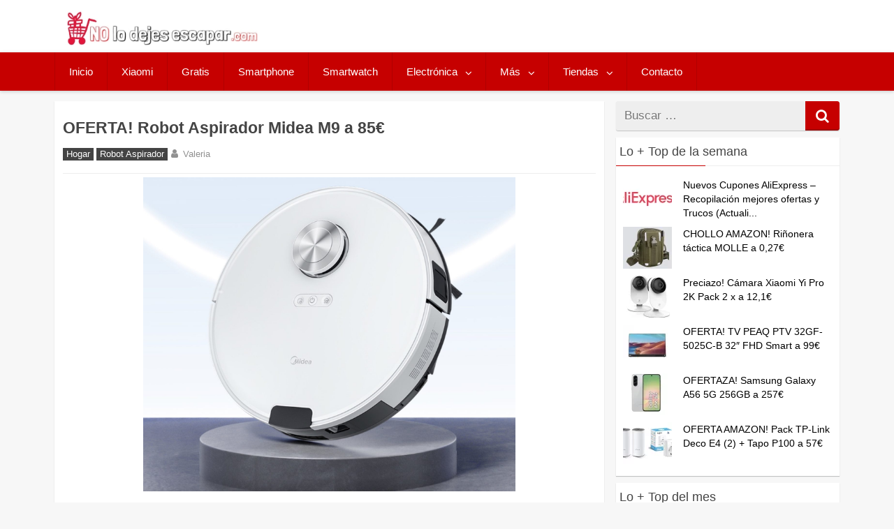

--- FILE ---
content_type: text/html; charset=UTF-8
request_url: https://nolodejesescapar.com/robot-aspirador-midea-m9/
body_size: 15133
content:
<!DOCTYPE html>
<html xmlns="http://www.w3.org/1999/xhtml" lang="es">
	<head>

		<meta charset="UTF-8">
		<meta name="viewport" content="width=device-width, initial-scale=1.0, maximum-scale=5.0" />
		<link rel="profile" href="http://gmpg.org/xfn/11">
		<link rel="pingback" href="https://nolodejesescapar.com/xmlrpc.php">
		
				
					<link rel="icon" type="image/png" href="//nolodejesescapar.com/wp-content/uploads/2016/08/favicon.png" /> 
					<meta name='robots' content='noindex, follow' />

	<!-- This site is optimized with the Yoast SEO Premium plugin v26.7 (Yoast SEO v26.7) - https://yoast.com/wordpress/plugins/seo/ -->
	<title>OFERTA! Robot Aspirador Midea M9 a 85€</title>
	<meta property="og:locale" content="es_ES" />
	<meta property="og:type" content="article" />
	<meta property="og:title" content="OFERTA! Robot Aspirador Midea M9 a 85€" />
	<meta property="og:description" content="Robot Aspirador Midea M9 con potente succión de 4000Pa, elevación automática de la mopa, evasión de obstáculos 3D, con detector automático de alfombras y batería de 5200mAh. " />
	<meta property="og:url" content="https://nolodejesescapar.com/robot-aspirador-midea-m9/" />
	<meta property="og:site_name" content="No lo dejes escapar" />
	<meta property="article:publisher" content="https://www.facebook.com/nolodejesescapar" />
	<meta property="article:author" content="https://www.facebook.com/nolodejesescapar/" />
	<meta property="article:published_time" content="2024-06-16T22:31:03+00:00" />
	<meta property="og:image" content="https://nolodejesescapar.com/wp-content/uploads/2023/03/Midea-M9.jpg" />
	<meta property="og:image:width" content="1720" />
	<meta property="og:image:height" content="1450" />
	<meta property="og:image:type" content="image/jpeg" />
	<meta name="author" content="Valeria" />
	<meta name="twitter:card" content="summary_large_image" />
	<meta name="twitter:creator" content="@nolodejesescapa" />
	<meta name="twitter:site" content="@nolodejesescapa" />
	<meta name="twitter:label1" content="Escrito por" />
	<meta name="twitter:data1" content="Valeria" />
	<meta name="twitter:label2" content="Tiempo de lectura" />
	<meta name="twitter:data2" content="1 minuto" />
	<script type="application/ld+json" class="yoast-schema-graph">{"@context":"https://schema.org","@graph":[{"@type":"Article","@id":"https://nolodejesescapar.com/robot-aspirador-midea-m9/#article","isPartOf":{"@id":"https://nolodejesescapar.com/robot-aspirador-midea-m9/"},"author":{"name":"Valeria","@id":"https://nolodejesescapar.com/#/schema/person/55f47aed7cc91b1304ee8e706545c432"},"headline":"OFERTA! Robot Aspirador Midea M9 a 85€","datePublished":"2024-06-16T22:31:03+00:00","mainEntityOfPage":{"@id":"https://nolodejesescapar.com/robot-aspirador-midea-m9/"},"wordCount":57,"commentCount":0,"publisher":{"@id":"https://nolodejesescapar.com/#organization"},"image":{"@id":"https://nolodejesescapar.com/robot-aspirador-midea-m9/#primaryimage"},"thumbnailUrl":"https://nolodejesescapar.com/wp-content/uploads/2023/03/Midea-M9.jpg","articleSection":["Hogar","Robot Aspirador"],"inLanguage":"es","potentialAction":[{"@type":"CommentAction","name":"Comment","target":["https://nolodejesescapar.com/robot-aspirador-midea-m9/#respond"]}]},{"@type":"WebPage","@id":"https://nolodejesescapar.com/robot-aspirador-midea-m9/","url":"https://nolodejesescapar.com/robot-aspirador-midea-m9/","name":"OFERTA! Robot Aspirador Midea M9 a 85€","isPartOf":{"@id":"https://nolodejesescapar.com/#website"},"primaryImageOfPage":{"@id":"https://nolodejesescapar.com/robot-aspirador-midea-m9/#primaryimage"},"image":{"@id":"https://nolodejesescapar.com/robot-aspirador-midea-m9/#primaryimage"},"thumbnailUrl":"https://nolodejesescapar.com/wp-content/uploads/2023/03/Midea-M9.jpg","datePublished":"2024-06-16T22:31:03+00:00","breadcrumb":{"@id":"https://nolodejesescapar.com/robot-aspirador-midea-m9/#breadcrumb"},"inLanguage":"es","potentialAction":[{"@type":"ReadAction","target":["https://nolodejesescapar.com/robot-aspirador-midea-m9/"]}]},{"@type":"ImageObject","inLanguage":"es","@id":"https://nolodejesescapar.com/robot-aspirador-midea-m9/#primaryimage","url":"https://nolodejesescapar.com/wp-content/uploads/2023/03/Midea-M9.jpg","contentUrl":"https://nolodejesescapar.com/wp-content/uploads/2023/03/Midea-M9.jpg","width":1720,"height":1450,"caption":"Midea M9"},{"@type":"BreadcrumbList","@id":"https://nolodejesescapar.com/robot-aspirador-midea-m9/#breadcrumb","itemListElement":[{"@type":"ListItem","position":1,"name":"Inicio","item":"https://nolodejesescapar.com/"},{"@type":"ListItem","position":2,"name":"Hogar","item":"https://nolodejesescapar.com/hogar/"},{"@type":"ListItem","position":3,"name":"OFERTA! Robot Aspirador Midea M9 a 85€"}]},{"@type":"WebSite","@id":"https://nolodejesescapar.com/#website","url":"https://nolodejesescapar.com/","name":"No lo dejes escapar","description":"Blog de chollos, ofertas, cupones y descuentos en Moviles, Drones, Electronica, Xiaomi etc... Actualizado a diario.","publisher":{"@id":"https://nolodejesescapar.com/#organization"},"alternateName":"nolodejesescapar.com","potentialAction":[{"@type":"SearchAction","target":{"@type":"EntryPoint","urlTemplate":"https://nolodejesescapar.com/?s={search_term_string}"},"query-input":{"@type":"PropertyValueSpecification","valueRequired":true,"valueName":"search_term_string"}}],"inLanguage":"es"},{"@type":"Organization","@id":"https://nolodejesescapar.com/#organization","name":"No lo dejes escapar","alternateName":"nolodejesescapar.com","url":"https://nolodejesescapar.com/","logo":{"@type":"ImageObject","inLanguage":"es","@id":"https://nolodejesescapar.com/#/schema/logo/image/","url":"https://nolodejesescapar.com/wp-content/uploads/2017/10/nolodejesescapar-amp.jpg","contentUrl":"https://nolodejesescapar.com/wp-content/uploads/2017/10/nolodejesescapar-amp.jpg","width":190,"height":34,"caption":"No lo dejes escapar"},"image":{"@id":"https://nolodejesescapar.com/#/schema/logo/image/"},"sameAs":["https://www.facebook.com/nolodejesescapar","https://x.com/nolodejesescapa","https://www.instagram.com/nolodejesescapar/","https://es.pinterest.com/nolodejesescapa/"]},{"@type":"Person","@id":"https://nolodejesescapar.com/#/schema/person/55f47aed7cc91b1304ee8e706545c432","name":"Valeria","image":{"@type":"ImageObject","inLanguage":"es","@id":"https://nolodejesescapar.com/#/schema/person/image/","url":"https://secure.gravatar.com/avatar/109298b26551267f8604289edde1166c4887b27e0248f3267e4cefcdbc089d2a?s=96&d=monsterid&r=g","contentUrl":"https://secure.gravatar.com/avatar/109298b26551267f8604289edde1166c4887b27e0248f3267e4cefcdbc089d2a?s=96&d=monsterid&r=g","caption":"Valeria"},"description":"Me encanta la moda y tecnologia en general, me gusta navegar por la red en busca de las mejores ofertas y me considero una compradora compulsiva de chollos de amazon.","sameAs":["https://www.facebook.com/nolodejesescapar/","https://x.com/nolodejesescapa"]}]}</script>
	<!-- / Yoast SEO Premium plugin. -->


<link rel='dns-prefetch' href='//www.googletagmanager.com' />
<link rel="alternate" type="application/rss+xml" title="No lo dejes escapar &raquo; Feed" href="https://nolodejesescapar.com/feed/" />
<link rel="alternate" type="application/rss+xml" title="No lo dejes escapar &raquo; Feed de los comentarios" href="https://nolodejesescapar.com/comments/feed/" />
<script type="text/javascript" id="wpp-js" src="https://nolodejesescapar.com/wp-content/plugins/wordpress-popular-posts/assets/js/wpp.min.js?ver=7.3.6" data-sampling="1" data-sampling-rate="10" data-api-url="https://nolodejesescapar.com/wp-json/wordpress-popular-posts" data-post-id="148988" data-token="537652583b" data-lang="0" data-debug="0"></script>
<link rel="alternate" type="application/rss+xml" title="No lo dejes escapar &raquo; Comentario OFERTA! Robot Aspirador Midea M9 a 85€ del feed" href="https://nolodejesescapar.com/robot-aspirador-midea-m9/feed/" />
<link rel="alternate" title="oEmbed (JSON)" type="application/json+oembed" href="https://nolodejesescapar.com/wp-json/oembed/1.0/embed?url=https%3A%2F%2Fnolodejesescapar.com%2Frobot-aspirador-midea-m9%2F" />
<link rel="alternate" title="oEmbed (XML)" type="text/xml+oembed" href="https://nolodejesescapar.com/wp-json/oembed/1.0/embed?url=https%3A%2F%2Fnolodejesescapar.com%2Frobot-aspirador-midea-m9%2F&#038;format=xml" />
<style id='wp-img-auto-sizes-contain-inline-css' type='text/css'>
img:is([sizes=auto i],[sizes^="auto," i]){contain-intrinsic-size:3000px 1500px}
/*# sourceURL=wp-img-auto-sizes-contain-inline-css */
</style>
<!-- <link rel='stylesheet' id='ajax-load-more-css' href='https://nolodejesescapar.com/wp-content/plugins/ajax-load-more/build/frontend/ajax-load-more.min.css' type='text/css' media='all' /> -->
<!-- <link rel='stylesheet' id='mihdan-no-external-links-seo-hide-css' href='https://nolodejesescapar.com/wp-content/plugins/mihdan-no-external-links/public/css/seo-hide.css' type='text/css' media='all' /> -->
<!-- <link rel='stylesheet' id='wordpress-popular-posts-css-css' href='https://nolodejesescapar.com/wp-content/plugins/wordpress-popular-posts/assets/css/wpp.css' type='text/css' media='all' /> -->
<!-- <link rel='stylesheet' id='redwaves-lite-stylesheet-css' href='https://nolodejesescapar.com/wp-content/themes/redwaves-lite/style.css' type='text/css' media='all' /> -->
<!-- <link rel='stylesheet' id='font-awesome-css' href='https://nolodejesescapar.com/wp-content/themes/redwaves-lite/css/font-awesome.min.css' type='text/css' media='all' /> -->
<!-- <link rel='stylesheet' id='redwaves-lite-slidebars-css' href='https://nolodejesescapar.com/wp-content/themes/redwaves-lite/css/slidebars.min.css' type='text/css' media='all' /> -->
<link rel="stylesheet" type="text/css" href="//nolodejesescapar.com/wp-content/cache/wpfc-minified/8axb86cx/c6z3x.css" media="all"/>
<script type="text/javascript" src="https://nolodejesescapar.com/wp-includes/js/jquery/jquery.min.js" id="jquery-core-js"></script>
<script type="text/javascript" src="https://nolodejesescapar.com/wp-includes/js/jquery/jquery-migrate.min.js" id="jquery-migrate-js"></script>
<script type="text/javascript" id="affegg-price-alert-js-extra">
/* <![CDATA[ */
var affeggPriceAlert = {"ajaxurl":"https://nolodejesescapar.com/wp-admin/admin-ajax.php","nonce":"5c15fec383"};
//# sourceURL=affegg-price-alert-js-extra
/* ]]> */
</script>
<script type="text/javascript" src="https://nolodejesescapar.com/wp-content/plugins/affiliate-egg/res/js/price_alert.js" id="affegg-price-alert-js"></script>
<script type="text/javascript" id="cegg-price-alert-js-extra">
/* <![CDATA[ */
var ceggPriceAlert = {"ajaxurl":"https://nolodejesescapar.com/wp-admin/admin-ajax.php","nonce":"c348d5645b"};
//# sourceURL=cegg-price-alert-js-extra
/* ]]> */
</script>
<script type="text/javascript" src="https://nolodejesescapar.com/wp-content/plugins/content-egg/res/js/price_alert.js" id="cegg-price-alert-js"></script>
<script type="text/javascript" src="https://nolodejesescapar.com/wp-content/themes/redwaves-lite/js/slidebars.min.js" id="redwaves-lite-slidebars-js"></script>

<!-- Fragmento de código de la etiqueta de Google (gtag.js) añadida por Site Kit -->
<!-- Fragmento de código de Google Analytics añadido por Site Kit -->
<script type="text/javascript" src="https://www.googletagmanager.com/gtag/js?id=GT-MB8XDRC" id="google_gtagjs-js" async></script>
<script type="text/javascript" id="google_gtagjs-js-after">
/* <![CDATA[ */
window.dataLayer = window.dataLayer || [];function gtag(){dataLayer.push(arguments);}
gtag("set","linker",{"domains":["nolodejesescapar.com"]});
gtag("js", new Date());
gtag("set", "developer_id.dZTNiMT", true);
gtag("config", "GT-MB8XDRC");
//# sourceURL=google_gtagjs-js-after
/* ]]> */
</script>
<link rel="https://api.w.org/" href="https://nolodejesescapar.com/wp-json/" /><link rel="alternate" title="JSON" type="application/json" href="https://nolodejesescapar.com/wp-json/wp/v2/posts/148988" /><link rel="EditURI" type="application/rsd+xml" title="RSD" href="https://nolodejesescapar.com/xmlrpc.php?rsd" />
<link rel='shortlink' href='https://nolodejesescapar.com/?p=148988' />
<meta name="generator" content="Site Kit by Google 1.170.0" />            <style id="wpp-loading-animation-styles">@-webkit-keyframes bgslide{from{background-position-x:0}to{background-position-x:-200%}}@keyframes bgslide{from{background-position-x:0}to{background-position-x:-200%}}.wpp-widget-block-placeholder,.wpp-shortcode-placeholder{margin:0 auto;width:60px;height:3px;background:#dd3737;background:linear-gradient(90deg,#dd3737 0%,#571313 10%,#dd3737 100%);background-size:200% auto;border-radius:3px;-webkit-animation:bgslide 1s infinite linear;animation:bgslide 1s infinite linear}</style>
            

<!-- WPMobile.App -->
<meta name="theme-color" content="#ffffff" />
<meta name="msapplication-navbutton-color" content="#ffffff" />
<meta name="apple-mobile-web-app-status-bar-style" content="#ffffff" />
<!-- / WPMobile.App -->

	<style type="text/css">
		 button, .pagination a, .nav-links a, .readmore, .thecategory a:hover, .pagination a, #wp-calendar td a, #wp-calendar caption, #wp-calendar #prev a:before, #wp-calendar #next a:before, .tagcloud a:hover, #wp-calendar thead th.today, #wp-calendar td a:hover, #wp-calendar #today { background: #c60000; } .secondary-navigation, .secondary-navigation li:hover ul a, .secondary-navigation ul ul li, .secondary-navigation ul ul li:hover, .secondary-navigation ul ul ul li:hover, .secondary-navigation ul ul ul li, #mobile-menu-wrapper, a.sideviewtoggle, .sb-slidebar { background: #c60000; }  .thecategory ul li a:hover { background: #c60000; !important} a, .breadcrumb a, .entry-content a {color: #c60000;} .title a:hover, .post-data .post-title a:hover, .post-title a:hover, .post-info a:hover,.textwidget a, .reply a, .comm, .fn a, .comment-reply-link, .entry-content .singleleft a:hover, .breadcrumb a:hover, .widget-post-title a:hover { color: #c60000; } .main-container .widget h3:after, .tagcloud a:hover { border-color: #c60000; }  body { background: #f7f7f7;} article, .sidebar-widget, .related-posts .horizontal-container, .author-box, .error404 .content-area { -webkit-box-shadow: 0px 1px 1px #c2c4c4; -moz-box-shadow: 0px 1px 1px #c2c4c4; box-shadow: 0px 1px 1px #c2c4c4; } 	</style>
	
<!-- Metaetiquetas de Google AdSense añadidas por Site Kit -->
<meta name="google-adsense-platform-account" content="ca-host-pub-2644536267352236">
<meta name="google-adsense-platform-domain" content="sitekit.withgoogle.com">
<!-- Acabar con las metaetiquetas de Google AdSense añadidas por Site Kit -->
      <meta name="onesignal" content="wordpress-plugin"/>
            <script>

      window.OneSignalDeferred = window.OneSignalDeferred || [];

      OneSignalDeferred.push(function(OneSignal) {
        var oneSignal_options = {};
        window._oneSignalInitOptions = oneSignal_options;

        oneSignal_options['serviceWorkerParam'] = { scope: '/' };
oneSignal_options['serviceWorkerPath'] = 'OneSignalSDKWorker.js.php';

        OneSignal.Notifications.setDefaultUrl("https://nolodejesescapar.com");

        oneSignal_options['wordpress'] = true;
oneSignal_options['appId'] = '14908cfd-78c8-411f-97e9-05dabd839b2d';
oneSignal_options['allowLocalhostAsSecureOrigin'] = true;
oneSignal_options['welcomeNotification'] = { };
oneSignal_options['welcomeNotification']['disable'] = true;
oneSignal_options['path'] = "https://nolodejesescapar.com/wp-content/plugins/onesignal-free-web-push-notifications/sdk_files/";
oneSignal_options['safari_web_id'] = "web.onesignal.auto.487bfeae-71a3-407e-85d8-1b40bd783a80";
oneSignal_options['persistNotification'] = true;
oneSignal_options['promptOptions'] = { };
oneSignal_options['promptOptions']['actionMessage'] = "¿Quieres recibir notificaciones de los mejores chollos?";
oneSignal_options['promptOptions']['acceptButtonText'] = "SÍ, NOTIFICAME";
oneSignal_options['promptOptions']['cancelButtonText'] = "No, gracias";
oneSignal_options['promptOptions']['siteName'] = "https://nolodejesescapar.com/";
oneSignal_options['promptOptions']['autoAcceptTitle'] = "Haz Click en Aceptar";
          /* OneSignal: Using custom SDK initialization. */
                });

      function documentInitOneSignal() {
        var oneSignal_elements = document.getElementsByClassName("OneSignal-prompt");

        var oneSignalLinkClickHandler = function(event) { OneSignal.Notifications.requestPermission(); event.preventDefault(); };        for(var i = 0; i < oneSignal_elements.length; i++)
          oneSignal_elements[i].addEventListener('click', oneSignalLinkClickHandler, false);
      }

      if (document.readyState === 'complete') {
           documentInitOneSignal();
      }
      else {
           window.addEventListener("load", function(event){
               documentInitOneSignal();
          });
      }
    </script>
    <style>
        @font-face {
		  font-family: 'Framework7 Icons';
		  font-style: normal;
		  font-weight: 400;
		  src: url("https://nolodejesescapar.com/wp-content/plugins/wpappninja/themes/wpmobileapp/includes/fonts/Framework7Icons-Regular.eot?2019");
		  src: local('Framework7 Icons'),
    		 local('Framework7Icons-Regular'),
    		 url("https://nolodejesescapar.com/wp-content/plugins/wpappninja/themes/wpmobileapp/includes/fonts/Framework7Icons-Regular.woff2?2019") format("woff2"),
    		 url("https://nolodejesescapar.com/wp-content/plugins/wpappninja/themes/wpmobileapp/includes/fonts/Framework7Icons-Regular.woff?2019") format("woff"),
    		 url("https://nolodejesescapar.com/wp-content/plugins/wpappninja/themes/wpmobileapp/includes/fonts/Framework7Icons-Regular.ttf?2019") format("truetype");
		}

		.f7-icons, .framework7-icons {
		  font-family: 'Framework7 Icons';
		  font-weight: normal;
		  font-style: normal;
		  font-size: 25px;
		  line-height: 1;
		  letter-spacing: normal;
		  text-transform: none;
		  display: inline-block;
		  white-space: nowrap;
		  word-wrap: normal;
		  direction: ltr;
		  -webkit-font-smoothing: antialiased;
		  text-rendering: optimizeLegibility;
		  -moz-osx-font-smoothing: grayscale;
		  -webkit-font-feature-settings: "liga";
		  -moz-font-feature-settings: "liga=1";
		  -moz-font-feature-settings: "liga";
		  font-feature-settings: "liga";
		}
    </style>
<link rel="icon" href="https://nolodejesescapar.com/wp-content/uploads/2016/09/cropped-Captura-de-pantalla-2016-09-03-a-las-22.49.18-32x32.png" sizes="32x32" />
<link rel="icon" href="https://nolodejesescapar.com/wp-content/uploads/2016/09/cropped-Captura-de-pantalla-2016-09-03-a-las-22.49.18-192x192.png" sizes="192x192" />
<link rel="apple-touch-icon" href="https://nolodejesescapar.com/wp-content/uploads/2016/09/cropped-Captura-de-pantalla-2016-09-03-a-las-22.49.18-180x180.png" />
<meta name="msapplication-TileImage" content="https://nolodejesescapar.com/wp-content/uploads/2016/09/cropped-Captura-de-pantalla-2016-09-03-a-las-22.49.18-270x270.png" />
		<style type="text/css"></style>
		<script type="text/javascript"></script>
	

<!-- Aceptacion de Cookies de Analytics trasladadas al plugin de Cookies-->
<!-- Global site tag (gtag.js) - Google Analytics -->
<!--

<script async src="https://www.googletagmanager.com/gtag/js?id=UA-81470040-1"></script>
<script>
  window.dataLayer = window.dataLayer || [];
  function gtag(){dataLayer.push(arguments);}
  gtag('js', new Date());

  gtag('config', 'UA-81470040-1');
</script>
 -->

<!-- Ver -->

<meta name="TTVEMmdoeHpNaFRqSXJ3aU1wVG9nMz14" value="d5dc00ff91657d196de6423b0a177276" />

	<!-- <link rel='stylesheet' id='egg-bootstrap-css' href='https://nolodejesescapar.com/wp-content/plugins/content-egg/res/bootstrap/css/egg-bootstrap.min.css' type='text/css' media='all' /> -->
<!-- <link rel='stylesheet' id='egg-products-css' href='https://nolodejesescapar.com/wp-content/plugins/content-egg/res/css/products.css' type='text/css' media='all' /> -->
<link rel="stylesheet" type="text/css" href="//nolodejesescapar.com/wp-content/cache/wpfc-minified/pzxn97d/c6z5w.css" media="all"/>
<style id='egg-products-inline-css' type='text/css'>
.cegg-price-color {color: #dd3333;} .egg-container .btn-danger {background-color: #f4511e !important;border-color: #e84d1d !important;} .egg-container .btn-danger:hover,.egg-container .btn-danger:focus,.egg-container .btn-danger:active {background-color: #d0451a !important;border-color: #c64219 !important;}
/*# sourceURL=egg-products-inline-css */
</style>
</head>
	<body class="wp-singular post-template-default single single-post postid-148988 single-format-standard wp-theme-redwaves-lite group-blog">


		<!-- <div id="page sb-site" class="hfeed site"> -->
			<a class="skip-link screen-reader-text" href="#content">Skip to content</a>
						<header id="masthead" class="site-header" role="banner">
				<div class="container header-container sb-slide">
					<div class="header-inner">
						<div class="logo-wrap">
								<a href="https://nolodejesescapar.com/" title="No lo dejes escapar" rel="home"><img src="//nolodejesescapar.com/wp-content/uploads/2023/06/nolodejesescaparlogov2.jpg" alt="No lo dejes escapar - Blog de Chollos, ofertas y descuentos" style="height: 50.047px; width: 276px;"></a>
							
												</div><!-- .logo-wrap -->
						<div class="header_area-wrap">

									<div class="header_area">
					</div><!-- .header_area -->
								</div><!-- .header_area-wrap -->
					</div><!-- .header-inner -->
				</div><!-- .container -->
				<div id="sideviewtoggle" class="secondary-navigation sb-slide">
					<div class="container clearfix"> 
						<a href="javascript:void(0); " id="sidemenu_show" class="sideviewtoggle sb-toggle sb-toggle-left"><i class="fa fa-bars" style="margin:0 8px;" aria-hidden="true"></i>Menu</a>
					</div><!--.container-->
				</div>
				<div id="sticky" class="secondary-navigation">
					<div class="container clearfix">
						<nav id="site-navigation" class="main-navigation" role="navigation">
							<div class="menu-menu-principal-container"><ul id="menu-menu-principal" class="menu"><li id="menu-item-15" class="menu-item menu-item-type-custom menu-item-object-custom menu-item-home menu-item-15"><a href="https://nolodejesescapar.com">Inicio</a></li>
<li id="menu-item-11558" class="menu-item menu-item-type-taxonomy menu-item-object-category menu-item-11558"><a href="https://nolodejesescapar.com/xiaomi/">Xiaomi</a></li>
<li id="menu-item-39725" class="menu-item menu-item-type-taxonomy menu-item-object-category menu-item-39725"><a href="https://nolodejesescapar.com/gratis/">Gratis</a></li>
<li id="menu-item-146" class="menu-item menu-item-type-taxonomy menu-item-object-category menu-item-146"><a href="https://nolodejesescapar.com/ofertas-en-smartphone/">Smartphone</a></li>
<li id="menu-item-13824" class="menu-item menu-item-type-taxonomy menu-item-object-category menu-item-13824"><a href="https://nolodejesescapar.com/smartwatch/">Smartwatch</a></li>
<li id="menu-item-13822" class="menu-item menu-item-type-taxonomy menu-item-object-category menu-item-has-children menu-item-13822"><a href="https://nolodejesescapar.com/electronica/">Electrónica</a>
<ul class="sub-menu">
	<li id="menu-item-3305" class="menu-item menu-item-type-taxonomy menu-item-object-category menu-item-3305"><a href="https://nolodejesescapar.com/ofertas-de-drones/">Drones</a></li>
	<li id="menu-item-319" class="menu-item menu-item-type-taxonomy menu-item-object-category menu-item-319"><a href="https://nolodejesescapar.com/portatiles/">Portátiles</a></li>
	<li id="menu-item-97" class="menu-item menu-item-type-taxonomy menu-item-object-category menu-item-97"><a href="https://nolodejesescapar.com/tablets/">Tablets</a></li>
	<li id="menu-item-13828" class="menu-item menu-item-type-taxonomy menu-item-object-category menu-item-13828"><a href="https://nolodejesescapar.com/pc-accesorios/">PC / Accesorios</a></li>
	<li id="menu-item-147" class="menu-item menu-item-type-taxonomy menu-item-object-category menu-item-147"><a href="https://nolodejesescapar.com/tv/">TV</a></li>
</ul>
</li>
<li id="menu-item-68007" class="menu-item menu-item-type-custom menu-item-object-custom menu-item-has-children menu-item-68007"><a>Más</a>
<ul class="sub-menu">
	<li id="menu-item-13825" class="menu-item menu-item-type-taxonomy menu-item-object-category menu-item-has-children menu-item-13825"><a href="https://nolodejesescapar.com/juguetes/">Juguetes</a>
	<ul class="sub-menu">
		<li id="menu-item-13827" class="menu-item menu-item-type-taxonomy menu-item-object-category menu-item-13827"><a href="https://nolodejesescapar.com/videoconsolas/">Videoconsolas</a></li>
	</ul>
</li>
	<li id="menu-item-98" class="menu-item menu-item-type-taxonomy menu-item-object-category menu-item-98"><a href="https://nolodejesescapar.com/moda/">Moda</a></li>
	<li id="menu-item-13823" class="menu-item menu-item-type-taxonomy menu-item-object-category current-post-ancestor current-menu-parent current-post-parent menu-item-has-children menu-item-13823"><a href="https://nolodejesescapar.com/hogar/">Hogar</a>
	<ul class="sub-menu">
		<li id="menu-item-13826" class="menu-item menu-item-type-taxonomy menu-item-object-category menu-item-13826"><a href="https://nolodejesescapar.com/electrodomesticos/">Electrodomesticos</a></li>
	</ul>
</li>
</ul>
</li>
<li id="menu-item-57858" class="menu-item menu-item-type-custom menu-item-object-custom menu-item-has-children menu-item-57858"><a>Tiendas</a>
<ul class="sub-menu">
	<li id="menu-item-57860" class="menu-item menu-item-type-taxonomy menu-item-object-category menu-item-57860"><a href="https://nolodejesescapar.com/amazon/">Amazon</a></li>
	<li id="menu-item-57859" class="menu-item menu-item-type-taxonomy menu-item-object-category menu-item-57859"><a href="https://nolodejesescapar.com/aliexpress/">Aliexpress</a></li>
	<li id="menu-item-57861" class="menu-item menu-item-type-taxonomy menu-item-object-category menu-item-57861"><a href="https://nolodejesescapar.com/banggood/">Banggood</a></li>
	<li id="menu-item-57862" class="menu-item menu-item-type-taxonomy menu-item-object-category menu-item-57862"><a href="https://nolodejesescapar.com/ebay/">Ebay</a></li>
	<li id="menu-item-57863" class="menu-item menu-item-type-taxonomy menu-item-object-category menu-item-57863"><a href="https://nolodejesescapar.com/gearbest/">Gearbest</a></li>
	<li id="menu-item-79849" class="menu-item menu-item-type-taxonomy menu-item-object-category menu-item-79849"><a href="https://nolodejesescapar.com/geekbuying/">Geekbuying</a></li>
	<li id="menu-item-147706" class="menu-item menu-item-type-taxonomy menu-item-object-category menu-item-147706"><a href="https://nolodejesescapar.com/miravia/">Miravia</a></li>
	<li id="menu-item-57864" class="menu-item menu-item-type-taxonomy menu-item-object-category menu-item-57864"><a href="https://nolodejesescapar.com/mediamarkt/">Mediamarkt</a></li>
	<li id="menu-item-72078" class="menu-item menu-item-type-taxonomy menu-item-object-category menu-item-72078"><a href="https://nolodejesescapar.com/varios/">Varios</a></li>
</ul>
</li>
<li id="menu-item-10637" class="menu-item menu-item-type-post_type menu-item-object-page menu-item-10637"><a rel="nofollow" href="https://nolodejesescapar.com/comunicate-con-nosotros/">Contacto</a></li>
</ul></div>							
						</nav><!-- #site-navigation -->
					</div><!--.container -->
				</div>	
			</header><!-- #masthead -->
			<div id="content" class="main-container sb-slide">

<div id="fb-root"></div>
<div id="primary" class="content-area">
	<main id="main" class="site-main" role="main">
				
		<article id="post-148988" class="post-148988 post type-post status-publish format-standard has-post-thumbnail hentry category-hogar category-robot-aspirador">
	
<!--
<div class="breadcrumb" xmlns:v="http://rdf.data-vocabulary.org/#"></div> 
-->
       			
	<header class="entry-header">
		<h1 class="entry-title">OFERTA! Robot Aspirador Midea M9 a 85€</h1>					<div class="entry-meta post-info">		<span class="thecategory">
			<div class="thecategory"><ul class="post-categories">
	<li><a href="https://nolodejesescapar.com/hogar/" rel="category tag">Hogar</a></li>
	<li><a href="https://nolodejesescapar.com/robot-aspirador/" rel="category tag">Robot Aspirador</a></li></ul></div>		</span>
	<span class="theauthor"><i class="fa fa-user"></i> <span class="author vcard"><span class="fn">Valeria</a></span></span></span><span class="comments"><i class="fa fa-comments"></i>0</span><br>		   
			</div><!-- .entry-meta -->
				
			</header><!-- .entry-header -->
	<div class="entry-content">
		
<!--Mostrar la imagen destacada
-->


			<div class="post-thumbnail">
				<img width="1720" height="1450" src="https://nolodejesescapar.com/wp-content/uploads/2023/03/Midea-M9.jpg" class="attachment-post-thumbnail size-post-thumbnail wp-post-image" alt="Midea M9" decoding="async" fetchpriority="high" srcset="https://nolodejesescapar.com/wp-content/uploads/2023/03/Midea-M9.jpg 1720w, https://nolodejesescapar.com/wp-content/uploads/2023/03/Midea-M9-330x278.jpg 330w, https://nolodejesescapar.com/wp-content/uploads/2023/03/Midea-M9-1024x863.jpg 1024w, https://nolodejesescapar.com/wp-content/uploads/2023/03/Midea-M9-150x126.jpg 150w, https://nolodejesescapar.com/wp-content/uploads/2023/03/Midea-M9-768x647.jpg 768w, https://nolodejesescapar.com/wp-content/uploads/2023/03/Midea-M9-1536x1295.jpg 1536w, https://nolodejesescapar.com/wp-content/uploads/2023/03/Midea-M9-395x333.jpg 395w, https://nolodejesescapar.com/wp-content/uploads/2023/03/Midea-M9-248x209.jpg 248w, https://nolodejesescapar.com/wp-content/uploads/2023/03/Midea-M9-120x101.jpg 120w, https://nolodejesescapar.com/wp-content/uploads/2023/03/Midea-M9-70x59.jpg 70w" sizes="(max-width: 1720px) 100vw, 1720px" />							</div><!-- .post-thumbnail -->

		
<!-- 

<img width="700" height="450" src="https://nolodejesescapar.com/wp-content/uploads/2023/03/Midea-M9-768x647.jpg" class="aligncenter attachment-featured wp-post-image" alt="OFERTA! Robot Aspirador Midea M9 a 85€" style="
width: auto; max-height: 450px;">

<img src="https://nolodejesescapar.com/wp-content/uploads/2023/03/Midea-M9-768x647.jpg" class="aligncenter size-large imagen_featured" alt="OFERTA! Robot Aspirador Midea M9 a 85€">
-->
		
		<p>Robot Aspirador Midea M9 con potente succión de 4000Pa, elevación automática de la mopa, evasión de obstáculos 3D, con detector automático de alfombras y batería de 5200mAh.</p>
<h2 style="text-align: center;">¿Dónde comprar este Robot Aspirador Midea M9 al mejor precio?</h2>
<p style="text-align: center;">
<div class="egg-container egg-list-coupons egg-listcontainer cegg-list-withlogos">
	
    <div class="egg-listcontainer">
		            <div class="row-products">

                   
                 <div class="col-md-2 col-sm-2 col-xs-12 cegg-image-cell">

                                             <!-- <a rel="nofollow" href="https://tc.tradetracker.net/?c=15716&m=12&a=256412&r=&u=https%3A%2F%2Fes.aliexpress.com%2Fitem%2F1005005253151210.html" rel="nofollow sponsored" target="_blank" >	-->
                            <img decoding="async" class="cegg-merhant-logo" src="https://nolodejesescapar.com/wp-content/plugins/content-egg/res/logos/aliexpress-com.png" alt="aliexpress.com" />
                        <!--        </a> -->
                     
                                             <div class="text-center">
                            <small class="text-muted title-case" style="font-size: 100%";>
                                                              </small>
                        </div>
                                            
                </div>


                <div class="col-md-3 col-sm-3 col-xs-12 cegg-price-cell text-center">
                    <div class="cegg-price cegg-price-color cegg-price-instock">
                        
							85€                       
                    </div>

                     				
					
					
										                </div>
                <div class="col-md-2 col-sm-2 col-xs-12 cegg-btn-cell">
					                        <div class="cegg-coupon-row cegg-mb10">
                        <span class="cegg-couponcode couponcode autoCopy" onmouseout="this.classList.replace('couponcode-checked','couponcode');">NLDE12</span></div>
					                    <div class="cegg-btn-row cegg-mb10">
                        <a rel="nofollow" href="https://tc.tradetracker.net/?c=15716&m=12&a=256412&r=&u=https%3A%2F%2Fes.aliexpress.com%2Fitem%2F1005005253151210.html" rel="nofollow sponsored" target="_blank" class="btn btn-danger">Ver oferta</a>

                    </div>
                </div>
            </div>
		    </div>
</div>



</p>
		<br>
<div class="whatsapp" style="display: none;"><a style="justify-content: center; border-radius: 5px; padding: 9px; font-weight: 550; color: #fff !important; position: relative; width: 100%; height: 36px; display: inline-flex; background-color: #25d366; font-size: 14px; text-decoration: none; margin-bottom: 5px;" title="Compartir por Whatsapp" href="whatsapp://send?text=https://nolodejesescapar.com/robot-aspirador-midea-m9/" rel="nofollow">
<i class="fa" style="font-size: 20px; padding-right: 6px;"></i>Compartir por Whatsapp</a></div>
<div class="messenger" style="display: none;"><a style="justify-content: center; border-radius: 5px; padding: 9px; font-weight: 550; color: #fff !important; position: relative; width: 100%; height: 36px; display: inline-flex; background-color: #198ff7; font-size: 14px; text-decoration: none;" title="Compartir por Messenger" href="fb-messenger://share/?link=https://nolodejesescapar.com/robot-aspirador-midea-m9/" rel="nofollow"><i class="fa" style="font-size: 20px; padding-right: 6px;"></i>Compartir por Messenger</a></div>
<div><p style="font-size:125%;"><strong>¡No te pierdas los mejores Chollos!</strong></p>

Desde <strong>nolodejesescapar.com</strong> recomendamos que si no te quieres perder los mejores chollos únete a nuestro <a href="https://nolodejesescapar.com/canal-chollos-telegram/">canal de chollos en Telegram</a> es totalmente gratis y solo publicamos las mejores ofertas.
	
<p style="font-size:130%;"><strong>Descarga nuestra APP</strong></p>

		<a title="No lo dejes escapar app" href="https://itunes.apple.com/es/app/no-lo-dejes-escapar/id1340206510" target="_blank" rel="nofollow noopener"><img src="https://nolodejesescapar.com/wp-content/uploads/2018/02/app-store.jpg" width="135" height="40" alt="No lo dejes escapar app"></a>

		<a title="No lo dejes escapar app" href="https://play.google.com/store/apps/details?id=com.nolodejesescapar.android" target="_blank" rel="nofollow noopener"><img src="https://nolodejesescapar.com/wp-content/uploads/2018/02/google-play.jpg" width="135" height="35" alt="No lo dejes escapar app"></a>
	<div style="font-size: 12px;">
En calidad de afiliado de Amazon y otras plataformas de venta, se pueden obtener ingresos por las compras adscritas que cumplen los requisitos aplicables.
	</div> 

</div>
		            	
	</div><!-- .entry-content -->
</article><!-- #post-## -->
							<div id="comments" class="related-posts"><p class="total-comments">Ofertas Relacionadas</p><ul>
														<li>
								<div class="horizontal-container">
									<div class="relatedthumb">
										<a href="https://nolodejesescapar.com/tumbonas-plegables-gravedad-cero/" title="Vuelve el Preciazo! Pack 2 x Tumbona Gravedad Cero Plegables a 40,9€">
											<img width="120" height="120" src="https://nolodejesescapar.com/wp-content/uploads/2025/10/Tumbonas-gravedad-0-120x95.jpg" class="attachment-featured wp-post-image" style="
    height: auto;" alt="Vuelve el Preciazo! Pack 2 x Tumbona Gravedad Cero Plegables a 40,9€">
											<div class="post-format"><i class="fa fa-file-text"></i></div>
										</a>
									</div>
									<div class="post-data-container">
										<div class="post-title">
											<p style="
    clear: none;
    font-size: 17px;
    font-weight: normal;
    line-height: 25px;
    margin: 0;
    overflow: hidden;
"><a href="https://nolodejesescapar.com/tumbonas-plegables-gravedad-cero/" title="Vuelve el Preciazo! Pack 2 x Tumbona Gravedad Cero Plegables a 40,9€">Vuelve el Preciazo! Pack 2 x Tumbona Gravedad Cero Plegables a 40,9€</a></p>
										</div>
										<div class="post-info">
											<div class="meta-info">
												<span class="comments"><i class="fa fa-comments"></i>2</span>											</div>
										</div>
										<div class="widget-post-excerpt">
																					</div>
									</div>
								</div>
							</li>
														<li>
								<div class="horizontal-container">
									<div class="relatedthumb">
										<a href="https://nolodejesescapar.com/carro-de-almacenamiento/" title="PRECIAZO! Carrito auxiliar 3 niveles con ruedas a 11,5€">
											<img width="120" height="120" src="https://nolodejesescapar.com/wp-content/uploads/2025/07/Carrito-auxiliar-112x120.jpg" class="attachment-featured wp-post-image" style="
    height: auto;" alt="PRECIAZO! Carrito auxiliar 3 niveles con ruedas a 11,5€">
											<div class="post-format"><i class="fa fa-file-text"></i></div>
										</a>
									</div>
									<div class="post-data-container">
										<div class="post-title">
											<p style="
    clear: none;
    font-size: 17px;
    font-weight: normal;
    line-height: 25px;
    margin: 0;
    overflow: hidden;
"><a href="https://nolodejesescapar.com/carro-de-almacenamiento/" title="PRECIAZO! Carrito auxiliar 3 niveles con ruedas a 11,5€">PRECIAZO! Carrito auxiliar 3 niveles con ruedas a 11,5€</a></p>
										</div>
										<div class="post-info">
											<div class="meta-info">
												<span class="comments"><i class="fa fa-comments"></i>0</span>											</div>
										</div>
										<div class="widget-post-excerpt">
																					</div>
									</div>
								</div>
							</li>
														<li>
								<div class="horizontal-container">
									<div class="relatedthumb">
										<a href="https://nolodejesescapar.com/calientacamas-solac-norway/" title="OFERTA! Calientacamas Solac Norway a 26,9€">
											<img width="120" height="120" src="https://nolodejesescapar.com/wp-content/uploads/2026/01/Calientacamas-Solac-Norway-120x109.jpg" class="attachment-featured wp-post-image" style="
    height: auto;" alt="OFERTA! Calientacamas Solac Norway a 26,9€">
											<div class="post-format"><i class="fa fa-file-text"></i></div>
										</a>
									</div>
									<div class="post-data-container">
										<div class="post-title">
											<p style="
    clear: none;
    font-size: 17px;
    font-weight: normal;
    line-height: 25px;
    margin: 0;
    overflow: hidden;
"><a href="https://nolodejesescapar.com/calientacamas-solac-norway/" title="OFERTA! Calientacamas Solac Norway a 26,9€">OFERTA! Calientacamas Solac Norway a 26,9€</a></p>
										</div>
										<div class="post-info">
											<div class="meta-info">
												<span class="comments"><i class="fa fa-comments"></i>0</span>											</div>
										</div>
										<div class="widget-post-excerpt">
																					</div>
									</div>
								</div>
							</li>
														<li>
								<div class="horizontal-container">
									<div class="relatedthumb">
										<a href="https://nolodejesescapar.com/jarra-filtrante-brita-marella/" title="OFERTAZA! Jarra Filtrante Brita Marella + 5 filtros a 32€">
											<img width="120" height="120" src="https://nolodejesescapar.com/wp-content/uploads/2025/09/Jarra-Filtrante-Brita-Marella-120x106.jpg" class="attachment-featured wp-post-image" style="
    height: auto;" alt="OFERTAZA! Jarra Filtrante Brita Marella + 5 filtros a 32€">
											<div class="post-format"><i class="fa fa-file-text"></i></div>
										</a>
									</div>
									<div class="post-data-container">
										<div class="post-title">
											<p style="
    clear: none;
    font-size: 17px;
    font-weight: normal;
    line-height: 25px;
    margin: 0;
    overflow: hidden;
"><a href="https://nolodejesescapar.com/jarra-filtrante-brita-marella/" title="OFERTAZA! Jarra Filtrante Brita Marella + 5 filtros a 32€">OFERTAZA! Jarra Filtrante Brita Marella + 5 filtros a 32€</a></p>
										</div>
										<div class="post-info">
											<div class="meta-info">
												<span class="comments"><i class="fa fa-comments"></i>0</span>											</div>
										</div>
										<div class="widget-post-excerpt">
																					</div>
									</div>
								</div>
							</li>
							</ul></div> 	
		<!-- You can start editing here.  original era have_comments-->
<!-- If comments are open, but there are no comments. -->

<div id="commentsAdd">
			<div id="respond" class="comment-respond">
		<h3 id="reply-title" class="comment-reply-title">Deja un comentario <small><a rel="nofollow" id="cancel-comment-reply-link" href="/robot-aspirador-midea-m9/#respond" style="display:none;">Cancelar la respuesta</a></small></h3><form action="https://nolodejesescapar.com/wp-comments-post.php" method="post" id="commentform" class="comment-form"><p class="comment-notes"><span id="email-notes">Tu dirección de correo electrónico no será publicada.</span> <span class="required-field-message">Los campos obligatorios están marcados con <span class="required">*</span></span></p><p class="comment-form-comment"><textarea id="comment" name="comment" cols="40" rows="5" aria-required="true" placeholder="Escribe aqui tu comentario"></textarea></p><p class="comment-form-author"><label style="display:none" for="author">Name<span class="required"></span></label><input id="author" name="author" type="text" placeholder="Nombre *" value="" size="30" /></p>
<p class="comment-form-email"><label style="display:none" for="email">Email<span class="required"></span></label><input id="email" name="email" type="text" placeholder="Email *" value="" size="30" /></p>
<p class="comment-form-url"><label style="display:none" for="url">Website</label><input id="url" name="url" type="text" placeholder="Website (Opcional)" value="" size="30" /></p>
<p><label for="wpcaptcha_captcha">Are you human? Please solve: <img class="wpcaptcha-captcha-img" style="vertical-align: text-top;" src="[data-uri]" alt="Captcha" /><input class="input" type="text" size="3" name="wpcaptcha_captcha[6876]" id="wpcaptcha_captcha" value=""/><input type="hidden" name="wpcaptcha_captcha_token[6876]" id="wpcaptcha_captcha_token" value="8915f2e25da5b5d11b4e881f223cf0e9" /></label></p><br /><p class="form-submit"><input name="submit" type="submit" id="submit" class="submit" value="ENVIAR" /> <input type='hidden' name='comment_post_ID' value='148988' id='comment_post_ID' />
<input type='hidden' name='comment_parent' id='comment_parent' value='0' />
</p><p style="display: none;"><input type="hidden" id="akismet_comment_nonce" name="akismet_comment_nonce" value="2582ff8f5d" /></p><p style="display: none !important;" class="akismet-fields-container" data-prefix="ak_"><label>&#916;<textarea name="ak_hp_textarea" cols="45" rows="8" maxlength="100"></textarea></label><input type="hidden" id="ak_js_1" name="ak_js" value="107"/><script>document.getElementById( "ak_js_1" ).setAttribute( "value", ( new Date() ).getTime() );</script></p></form>	</div><!-- #respond -->
	</div>
		
			</main><!-- #main -->
</div><!-- #primary -->

<div id="secondary" class="widget-area" role="complementary">
	<aside id="search-4" class="widget sidebar-widget widget_search"><form role="search" method="get" class="search-form" action="https://nolodejesescapar.com/">
    <div>
    <span class="screen-reader-text">Buscar por</span>
    <input type="search" class="search-field" placeholder="Buscar &#8230;" value="" name="s" title="Buscar por:">
	<button type="submit" class="search-submit">
		<i class="fa fa-search"></i>
	</button>	
 </div>
</form></aside><aside id="custom_html-10" class="widget_text widget sidebar-widget widget_custom_html"><h3 class="widget-title">Lo + Top de la semana</h3><div class="textwidget custom-html-widget"><ul class="wpp-list">
<li class=""><a href="https://nolodejesescapar.com/cupones-aliexpress/" title="Nuevos Cupones AliExpress – Recopilación mejores ofertas y Trucos (Actualizados)" target="_self"><img src="https://nolodejesescapar.com/wp-content/uploads/wordpress-popular-posts/69077-featured-70x60.webp" srcset="https://nolodejesescapar.com/wp-content/uploads/wordpress-popular-posts/69077-featured-70x60.webp, https://nolodejesescapar.com/wp-content/uploads/wordpress-popular-posts/69077-featured-70x60@1.5x.webp 1.5x, https://nolodejesescapar.com/wp-content/uploads/wordpress-popular-posts/69077-featured-70x60@2x.webp 2x, https://nolodejesescapar.com/wp-content/uploads/wordpress-popular-posts/69077-featured-70x60@2.5x.webp 2.5x, https://nolodejesescapar.com/wp-content/uploads/wordpress-popular-posts/69077-featured-70x60@3x.webp 3x" width="70" height="60" alt="cupones aliexpress" class="wpp-thumbnail wpp_featured wpp_cached_thumb" decoding="async" loading="lazy"></a> <a href="https://nolodejesescapar.com/cupones-aliexpress/" title="Nuevos Cupones AliExpress – Recopilación mejores ofertas y Trucos (Actualizados)" class="wpp-post-title" target="_self">Nuevos Cupones AliExpress – Recopilación mejores ofertas y Trucos (Actuali...</a> <span class="wpp-meta post-stats"></span><p class="wpp-excerpt"></p></li>
<li class=""><a href="https://nolodejesescapar.com/rinonera-mujer/" target="_self"><img src="https://nolodejesescapar.com/wp-content/uploads/wordpress-popular-posts/92003-featured-70x60.webp" srcset="https://nolodejesescapar.com/wp-content/uploads/wordpress-popular-posts/92003-featured-70x60.webp, https://nolodejesescapar.com/wp-content/uploads/wordpress-popular-posts/92003-featured-70x60@1.5x.webp 1.5x, https://nolodejesescapar.com/wp-content/uploads/wordpress-popular-posts/92003-featured-70x60@2x.webp 2x, https://nolodejesescapar.com/wp-content/uploads/wordpress-popular-posts/92003-featured-70x60@2.5x.webp 2.5x, https://nolodejesescapar.com/wp-content/uploads/wordpress-popular-posts/92003-featured-70x60@3x.webp 3x" width="70" height="60" alt="Riñonera táctica MOLLE " class="wpp-thumbnail wpp_featured wpp_cached_thumb" decoding="async" loading="lazy"></a> <a href="https://nolodejesescapar.com/rinonera-mujer/" class="wpp-post-title" target="_self">CHOLLO AMAZON! Riñonera táctica MOLLE a 0,27€</a> <span class="wpp-meta post-stats"></span><p class="wpp-excerpt"></p></li>
<li class=""><a href="https://nolodejesescapar.com/camara-xiaomi-yi-pro-2k/" target="_self"><img src="https://nolodejesescapar.com/wp-content/uploads/wordpress-popular-posts/133856-featured-70x60.webp" srcset="https://nolodejesescapar.com/wp-content/uploads/wordpress-popular-posts/133856-featured-70x60.webp, https://nolodejesescapar.com/wp-content/uploads/wordpress-popular-posts/133856-featured-70x60@1.5x.webp 1.5x, https://nolodejesescapar.com/wp-content/uploads/wordpress-popular-posts/133856-featured-70x60@2x.webp 2x, https://nolodejesescapar.com/wp-content/uploads/wordpress-popular-posts/133856-featured-70x60@2.5x.webp 2.5x, https://nolodejesescapar.com/wp-content/uploads/wordpress-popular-posts/133856-featured-70x60@3x.webp 3x" width="70" height="60" alt="Yi pro 2k" class="wpp-thumbnail wpp_featured wpp_cached_thumb" decoding="async" loading="lazy"></a> <a href="https://nolodejesescapar.com/camara-xiaomi-yi-pro-2k/" class="wpp-post-title" target="_self">Preciazo! Cámara Xiaomi Yi Pro 2K Pack 2 x a 12,1€</a> <span class="wpp-meta post-stats"></span><p class="wpp-excerpt"></p></li>
<li class=""><a href="https://nolodejesescapar.com/tv-peaq-ptv-32gf-5025c-b/" target="_self"><img src="https://nolodejesescapar.com/wp-content/uploads/wordpress-popular-posts/182824-featured-70x60.webp" srcset="https://nolodejesescapar.com/wp-content/uploads/wordpress-popular-posts/182824-featured-70x60.webp, https://nolodejesescapar.com/wp-content/uploads/wordpress-popular-posts/182824-featured-70x60@1.5x.webp 1.5x, https://nolodejesescapar.com/wp-content/uploads/wordpress-popular-posts/182824-featured-70x60@2x.webp 2x, https://nolodejesescapar.com/wp-content/uploads/wordpress-popular-posts/182824-featured-70x60@2.5x.webp 2.5x, https://nolodejesescapar.com/wp-content/uploads/wordpress-popular-posts/182824-featured-70x60@3x.webp 3x" width="70" height="60" alt="TV PEAQ PTV 32GF-5025C-B" class="wpp-thumbnail wpp_featured wpp_cached_thumb" decoding="async" loading="lazy"></a> <a href="https://nolodejesescapar.com/tv-peaq-ptv-32gf-5025c-b/" class="wpp-post-title" target="_self">OFERTA! TV PEAQ PTV 32GF-5025C-B 32″ FHD Smart a 99€</a> <span class="wpp-meta post-stats"></span><p class="wpp-excerpt"></p></li>
<li class=""><a href="https://nolodejesescapar.com/samsung-galaxy-a56/" target="_self"><img src="https://nolodejesescapar.com/wp-content/uploads/wordpress-popular-posts/180521-featured-70x60.webp" srcset="https://nolodejesescapar.com/wp-content/uploads/wordpress-popular-posts/180521-featured-70x60.webp, https://nolodejesescapar.com/wp-content/uploads/wordpress-popular-posts/180521-featured-70x60@1.5x.webp 1.5x, https://nolodejesescapar.com/wp-content/uploads/wordpress-popular-posts/180521-featured-70x60@2x.webp 2x, https://nolodejesescapar.com/wp-content/uploads/wordpress-popular-posts/180521-featured-70x60@2.5x.webp 2.5x, https://nolodejesescapar.com/wp-content/uploads/wordpress-popular-posts/180521-featured-70x60@3x.webp 3x" width="70" height="60" alt="Samsung Galaxy A56" class="wpp-thumbnail wpp_featured wpp_cached_thumb" decoding="async" loading="lazy"></a> <a href="https://nolodejesescapar.com/samsung-galaxy-a56/" class="wpp-post-title" target="_self">OFERTAZA! Samsung Galaxy A56 5G 256GB a 257€</a> <span class="wpp-meta post-stats"></span><p class="wpp-excerpt"></p></li>
<li class=""><a href="https://nolodejesescapar.com/tp-link-deco-e4-2-tapo-p100/" target="_self"><img src="https://nolodejesescapar.com/wp-content/uploads/wordpress-popular-posts/182827-featured-70x60.webp" srcset="https://nolodejesescapar.com/wp-content/uploads/wordpress-popular-posts/182827-featured-70x60.webp, https://nolodejesescapar.com/wp-content/uploads/wordpress-popular-posts/182827-featured-70x60@1.5x.webp 1.5x, https://nolodejesescapar.com/wp-content/uploads/wordpress-popular-posts/182827-featured-70x60@2x.webp 2x, https://nolodejesescapar.com/wp-content/uploads/wordpress-popular-posts/182827-featured-70x60@2.5x.webp 2.5x, https://nolodejesescapar.com/wp-content/uploads/wordpress-popular-posts/182827-featured-70x60@3x.webp 3x" width="70" height="60" alt="TP-Link Deco E4" class="wpp-thumbnail wpp_featured wpp_cached_thumb" decoding="async" loading="lazy"></a> <a href="https://nolodejesescapar.com/tp-link-deco-e4-2-tapo-p100/" class="wpp-post-title" target="_self">OFERTA AMAZON! Pack TP-Link Deco E4 (2) + Tapo P100 a 57€</a> <span class="wpp-meta post-stats"></span><p class="wpp-excerpt"></p></li>

</ul></div></aside><aside id="custom_html-11" class="widget_text widget sidebar-widget widget_custom_html"><h3 class="widget-title">Lo + Top del mes</h3><div class="textwidget custom-html-widget"><ul class="wpp-list">
<li class=""><a href="https://nolodejesescapar.com/cupones-aliexpress/" title="Nuevos Cupones AliExpress – Recopilación mejores ofertas y Trucos (Actualizados)" target="_self"><img src="https://nolodejesescapar.com/wp-content/uploads/wordpress-popular-posts/69077-featured-70x60.webp" srcset="https://nolodejesescapar.com/wp-content/uploads/wordpress-popular-posts/69077-featured-70x60.webp, https://nolodejesescapar.com/wp-content/uploads/wordpress-popular-posts/69077-featured-70x60@1.5x.webp 1.5x, https://nolodejesescapar.com/wp-content/uploads/wordpress-popular-posts/69077-featured-70x60@2x.webp 2x, https://nolodejesescapar.com/wp-content/uploads/wordpress-popular-posts/69077-featured-70x60@2.5x.webp 2.5x, https://nolodejesescapar.com/wp-content/uploads/wordpress-popular-posts/69077-featured-70x60@3x.webp 3x" width="70" height="60" alt="cupones aliexpress" class="wpp-thumbnail wpp_featured wpp_cached_thumb" decoding="async" loading="lazy"></a> <a href="https://nolodejesescapar.com/cupones-aliexpress/" title="Nuevos Cupones AliExpress – Recopilación mejores ofertas y Trucos (Actualizados)" class="wpp-post-title" target="_self">Nuevos Cupones AliExpress – Recopilación mejores ofertas y Trucos (Actuali...</a> <span class="wpp-meta post-stats"></span><p class="wpp-excerpt"></p></li>
<li class=""><a href="https://nolodejesescapar.com/baliza-emergencia-v16/" title="Top Ventas! Baliza Emergencia V16 Homologada con Geolocalizacion DGT 3.0 Pack 2 a 21,4€/und" target="_self"><img src="https://nolodejesescapar.com/wp-content/uploads/wordpress-popular-posts/175663-featured-70x60.webp" srcset="https://nolodejesescapar.com/wp-content/uploads/wordpress-popular-posts/175663-featured-70x60.webp, https://nolodejesescapar.com/wp-content/uploads/wordpress-popular-posts/175663-featured-70x60@1.5x.webp 1.5x, https://nolodejesescapar.com/wp-content/uploads/wordpress-popular-posts/175663-featured-70x60@2x.webp 2x, https://nolodejesescapar.com/wp-content/uploads/wordpress-popular-posts/175663-featured-70x60@2.5x.webp 2.5x, https://nolodejesescapar.com/wp-content/uploads/wordpress-popular-posts/175663-featured-70x60@3x.webp 3x" width="70" height="60" alt="Baliza v16 extrastar" class="wpp-thumbnail wpp_featured wpp_cached_thumb" decoding="async" loading="lazy"></a> <a href="https://nolodejesescapar.com/baliza-emergencia-v16/" title="Top Ventas! Baliza Emergencia V16 Homologada con Geolocalizacion DGT 3.0 Pack 2 a 21,4€/und" class="wpp-post-title" target="_self">Top Ventas! Baliza Emergencia V16 Homologada con Geolocalizacion DGT 3.0 Pack 2...</a> <span class="wpp-meta post-stats"></span><p class="wpp-excerpt"></p></li>
<li class=""><a href="https://nolodejesescapar.com/juego-de-destornilladores-de-precision/" target="_self"><img src="https://nolodejesescapar.com/wp-content/uploads/wordpress-popular-posts/182654-featured-70x60.webp" srcset="https://nolodejesescapar.com/wp-content/uploads/wordpress-popular-posts/182654-featured-70x60.webp, https://nolodejesescapar.com/wp-content/uploads/wordpress-popular-posts/182654-featured-70x60@1.5x.webp 1.5x, https://nolodejesescapar.com/wp-content/uploads/wordpress-popular-posts/182654-featured-70x60@2x.webp 2x, https://nolodejesescapar.com/wp-content/uploads/wordpress-popular-posts/182654-featured-70x60@2.5x.webp 2.5x, https://nolodejesescapar.com/wp-content/uploads/wordpress-popular-posts/182654-featured-70x60@3x.webp 3x" width="70" height="60" alt="Juego de destornilladores de precisión" class="wpp-thumbnail wpp_featured wpp_cached_thumb" decoding="async" loading="lazy"></a> <a href="https://nolodejesescapar.com/juego-de-destornilladores-de-precision/" class="wpp-post-title" target="_self">MAS CHOLLO AMAZON! Juego de destornilladores de precisión 115 en 1 a 0,6€</a> <span class="wpp-meta post-stats"></span><p class="wpp-excerpt"></p></li>
<li class=""><a href="https://nolodejesescapar.com/cupon-uber-eats/" target="_self"><img src="https://nolodejesescapar.com/wp-content/uploads/wordpress-popular-posts/112102-featured-70x60.webp" srcset="https://nolodejesescapar.com/wp-content/uploads/wordpress-popular-posts/112102-featured-70x60.webp, https://nolodejesescapar.com/wp-content/uploads/wordpress-popular-posts/112102-featured-70x60@1.5x.webp 1.5x, https://nolodejesescapar.com/wp-content/uploads/wordpress-popular-posts/112102-featured-70x60@2x.webp 2x, https://nolodejesescapar.com/wp-content/uploads/wordpress-popular-posts/112102-featured-70x60@2.5x.webp 2.5x, https://nolodejesescapar.com/wp-content/uploads/wordpress-popular-posts/112102-featured-70x60@3x.webp 3x" width="70" height="60" alt="pomodoro uber eats" class="wpp-thumbnail wpp_featured wpp_cached_thumb" decoding="async" loading="lazy"></a> <a href="https://nolodejesescapar.com/cupon-uber-eats/" class="wpp-post-title" target="_self">Cupon 10€ de dto en Uber Eats</a> <span class="wpp-meta post-stats"></span><p class="wpp-excerpt"></p></li>
<li class=""><a href="https://nolodejesescapar.com/envio-gratis-en-amazon-haul/" target="_self"><img src="https://nolodejesescapar.com/wp-content/uploads/wordpress-popular-posts/182313-featured-70x60.webp" srcset="https://nolodejesescapar.com/wp-content/uploads/wordpress-popular-posts/182313-featured-70x60.webp, https://nolodejesescapar.com/wp-content/uploads/wordpress-popular-posts/182313-featured-70x60@1.5x.webp 1.5x, https://nolodejesescapar.com/wp-content/uploads/wordpress-popular-posts/182313-featured-70x60@2x.webp 2x, https://nolodejesescapar.com/wp-content/uploads/wordpress-popular-posts/182313-featured-70x60@2.5x.webp 2.5x, https://nolodejesescapar.com/wp-content/uploads/wordpress-popular-posts/182313-featured-70x60@3x.webp 3x" width="70" height="60" alt="Envío gratis en Amazon Haul" class="wpp-thumbnail wpp_featured wpp_cached_thumb" decoding="async" loading="lazy"></a> <a href="https://nolodejesescapar.com/envio-gratis-en-amazon-haul/" class="wpp-post-title" target="_self">PRECIO LOCO! Envío gratis en Amazon Haul</a> <span class="wpp-meta post-stats"></span><p class="wpp-excerpt"></p></li>
<li class=""><a href="https://nolodejesescapar.com/poco-x7-pro-5g/" target="_self"><img src="https://nolodejesescapar.com/wp-content/uploads/wordpress-popular-posts/172757-featured-70x60.webp" srcset="https://nolodejesescapar.com/wp-content/uploads/wordpress-popular-posts/172757-featured-70x60.webp, https://nolodejesescapar.com/wp-content/uploads/wordpress-popular-posts/172757-featured-70x60@1.5x.webp 1.5x, https://nolodejesescapar.com/wp-content/uploads/wordpress-popular-posts/172757-featured-70x60@2x.webp 2x, https://nolodejesescapar.com/wp-content/uploads/wordpress-popular-posts/172757-featured-70x60@2.5x.webp 2.5x, https://nolodejesescapar.com/wp-content/uploads/wordpress-popular-posts/172757-featured-70x60@3x.webp 3x" width="70" height="60" alt="Poco X7 PRO" class="wpp-thumbnail wpp_featured wpp_cached_thumb" decoding="async" loading="lazy"></a> <a href="https://nolodejesescapar.com/poco-x7-pro-5g/" class="wpp-post-title" target="_self">Mas Chollo! Poco X7 Pro 5G 8/256GB a 222€</a> <span class="wpp-meta post-stats"></span><p class="wpp-excerpt"></p></li>
<li class=""><a href="https://nolodejesescapar.com/botas-invierno-nortiv-8/" target="_self"><img src="https://nolodejesescapar.com/wp-content/uploads/wordpress-popular-posts/182322-featured-70x60.webp" srcset="https://nolodejesescapar.com/wp-content/uploads/wordpress-popular-posts/182322-featured-70x60.webp, https://nolodejesescapar.com/wp-content/uploads/wordpress-popular-posts/182322-featured-70x60@1.5x.webp 1.5x, https://nolodejesescapar.com/wp-content/uploads/wordpress-popular-posts/182322-featured-70x60@2x.webp 2x, https://nolodejesescapar.com/wp-content/uploads/wordpress-popular-posts/182322-featured-70x60@2.5x.webp 2.5x, https://nolodejesescapar.com/wp-content/uploads/wordpress-popular-posts/182322-featured-70x60@3x.webp 3x" width="70" height="60" alt="Botas Invierno NORTIV 8" class="wpp-thumbnail wpp_featured wpp_cached_thumb" decoding="async" loading="lazy"></a> <a href="https://nolodejesescapar.com/botas-invierno-nortiv-8/" class="wpp-post-title" target="_self">OFERTA AMAZON! Botas Invierno NORTIV 8 a 20€</a> <span class="wpp-meta post-stats"></span><p class="wpp-excerpt"></p></li>
<li class=""><a href="https://nolodejesescapar.com/kit-de-115-en-1-de-destornilladores/" target="_self"><img src="https://nolodejesescapar.com/wp-content/uploads/wordpress-popular-posts/169432-featured-70x60.webp" srcset="https://nolodejesescapar.com/wp-content/uploads/wordpress-popular-posts/169432-featured-70x60.webp, https://nolodejesescapar.com/wp-content/uploads/wordpress-popular-posts/169432-featured-70x60@1.5x.webp 1.5x, https://nolodejesescapar.com/wp-content/uploads/wordpress-popular-posts/169432-featured-70x60@2x.webp 2x, https://nolodejesescapar.com/wp-content/uploads/wordpress-popular-posts/169432-featured-70x60@2.5x.webp 2.5x, https://nolodejesescapar.com/wp-content/uploads/wordpress-popular-posts/169432-featured-70x60@3x.webp 3x" width="70" height="60" alt="Kit de 115 destornilladores" class="wpp-thumbnail wpp_featured wpp_cached_thumb" decoding="async" loading="lazy"></a> <a href="https://nolodejesescapar.com/kit-de-115-en-1-de-destornilladores/" class="wpp-post-title" target="_self">Preciazo Amazon! Kit de 115 en 1 de destornilladores a 1,7€</a> <span class="wpp-meta post-stats"></span><p class="wpp-excerpt"></p></li>

</ul></div></aside><aside id="social-icons-3" class="widget sidebar-widget redwaves_social_icons"><div class="widget-container social-icons"><ul class=""><li class="social-facebook"><a title="Facebook" href="https://www.facebook.com/nolodejesescapar" target="_blank" rel="nofollow noopener" target="_blank"><i class="fa fa-facebook"></i></a></li><li class="social-twitter"><a title="Twitter" href="https://twitter.com/nolodejesescapa" target="_blank" rel="nofollow noopener" target="_blank"><i class="fa fa-twitter"></i></a></li><li class="social-pinterest"><a title="Pinterest" href="https://www.pinterest.es/nolodejesescapa/chollos/" target="_blank" rel="nofollow noopener" target="_blank"><i class="fa fa-pinterest"></i></a></li><li class="social-instagram"><a title="Instagram" href="https://www.instagram.com/nolodejesescapar/" target="_blank" rel="nofollow noopener" target="_blank"><i class="fa fa-instagram"></i></a></li></ul></div></aside><aside id="text-4" class="widget sidebar-widget widget_text">			<div class="textwidget"><p><a href="https://nolodejesescapar.com/canal-chollos-telegram/"><img loading="lazy" decoding="async" class="aligncenter" src="//nolodejesescapar.com/wp-content/uploads/2017/07/telegram.jpg" alt="canal chollos telegram" width="183" height="184" /></a></p>
</div>
		</aside><aside id="text-6" class="widget sidebar-widget widget_text">			<div class="textwidget"><p><a href="https://nolodejesescapar.com/xiaomi/"><img loading="lazy" decoding="async" class="aligncenter" src="//nolodejesescapar.com/wp-content/uploads/2017/04/chollos-xiaomi.jpg" alt="chollos xiaomi" width="166" height="81" /></a></p>
</div>
		</aside><aside id="text-7" class="widget sidebar-widget widget_text">			<div class="textwidget"><p>¿Quieres comprar barato un producto y el cupón ha caducado, o quieres preguntarnos cualquier cosa?</p>
<p>Solo tienes que escribirnos y te ayudaremos sin compromiso.</p>
<p><strong>Háblanos <a href="https://nolodejesescapar.com/comunicate-con-nosotros/" rel="nofollow">desde este enlace</a></strong></p>
</div>
		</aside></div><!-- #secondary -->


</div><!--/.main-container -->
<footer id="colophon" class="site-footer sb-slide" role="contentinfo">
	<div class="footersep"></div>
	<div class="copyrights">
		<div class="container">
			
<script type="text/javascript">
jQuery(document).ready(function($){
$('.ps').each(function(){
var anchor = $(this).text();
var href = $(this).attr('rel');
$(this).replaceWith('<a href="'+href+'" rel="nofollow">'+anchor+'</a>');
});
});

function setLocation(w3){
window.location=w3;
};
</script>

<script type="text/javascript">
function utf8_to_b64(str) {
            return window.btoa(encodeURIComponent(escape(str)));
        }

function b64_to_utf8(str) {
            return unescape(decodeURIComponent(window.atob(str)));
        }
function b64_to_utf82(str) {
              return decodeURIComponent(escape(window.atob(str)));
        }
      jQuery(document).ready(function($){
         $(".link").click(function(event) {
        window.location.href=b64_to_utf8($(this).attr("atributo"));
        });

      });
      
      function cargarDivCodificado(div,url)
        {
              $(div).load(decodeURIComponent(b64_to_utf82(url)));
        }
</script>

Todos los derechos reservados - nolodejesescapar.com - <span class="link" atributo="aHR0cHM6Ly9ub2xvZGVqZXNlc2NhcGFyLmNvbS9hdmlzby1sZWdhbC8" style="cursor:hand;cursor:pointer;">Aviso Legal</span>
- <span class="link" atributo="aHR0cHM6Ly9ub2xvZGVqZXNlc2NhcGFyLmNvbS9wb2xpdGljYS1kZS1jb29raWVzLw" style="cursor:hand;cursor:pointer;">Politica de cookies</span>
- <a href="https://nolodejesescapar.com/mapa-del-sitio-web/">Mapa del sitio</a>
</div>
	</div>


</footer>
</div><!--/#page -->

<div class="sb-slidebar sb-left sb-width-custom sb-style-overlay" data-sb-width="250px">
	<div id="mobile-menu-wrapper">
		<a href="javascript:void(0); " id="sidemenu_show" class="sideviewtoggle sb-toggle sb-toggle-left"><i class="fa fa-bars" style="margin:0 8px;" aria-hidden="true"></i>Menu</a>
					<div class="mobile_search">
				<form role="search" method="get" class="search-form" action="https://nolodejesescapar.com/">
    <div>
    <span class="screen-reader-text">Buscar por</span>
    <input type="search" class="search-field" placeholder="Buscar &#8230;" value="" name="s" title="Buscar por:">
	<button type="submit" class="search-submit">
		<i class="fa fa-search"></i>
	</button>	
 </div>
</form>			</div>
				<nav id="navigation" class="clearfix">
			<div id="mobile-menu" class="mobile-menu">
				<div class="menu-menu-principal-container"><ul id="menu-menu-principal-1" class="menu"><li class="menu-item menu-item-type-custom menu-item-object-custom menu-item-home menu-item-15"><a href="https://nolodejesescapar.com">Inicio</a></li>
<li class="menu-item menu-item-type-taxonomy menu-item-object-category menu-item-11558"><a href="https://nolodejesescapar.com/xiaomi/">Xiaomi</a></li>
<li class="menu-item menu-item-type-taxonomy menu-item-object-category menu-item-39725"><a href="https://nolodejesescapar.com/gratis/">Gratis</a></li>
<li class="menu-item menu-item-type-taxonomy menu-item-object-category menu-item-146"><a href="https://nolodejesescapar.com/ofertas-en-smartphone/">Smartphone</a></li>
<li class="menu-item menu-item-type-taxonomy menu-item-object-category menu-item-13824"><a href="https://nolodejesescapar.com/smartwatch/">Smartwatch</a></li>
<li class="menu-item menu-item-type-taxonomy menu-item-object-category menu-item-has-children menu-item-13822"><a href="https://nolodejesescapar.com/electronica/">Electrónica</a>
<ul class="sub-menu">
	<li class="menu-item menu-item-type-taxonomy menu-item-object-category menu-item-3305"><a href="https://nolodejesescapar.com/ofertas-de-drones/">Drones</a></li>
	<li class="menu-item menu-item-type-taxonomy menu-item-object-category menu-item-319"><a href="https://nolodejesescapar.com/portatiles/">Portátiles</a></li>
	<li class="menu-item menu-item-type-taxonomy menu-item-object-category menu-item-97"><a href="https://nolodejesescapar.com/tablets/">Tablets</a></li>
	<li class="menu-item menu-item-type-taxonomy menu-item-object-category menu-item-13828"><a href="https://nolodejesescapar.com/pc-accesorios/">PC / Accesorios</a></li>
	<li class="menu-item menu-item-type-taxonomy menu-item-object-category menu-item-147"><a href="https://nolodejesescapar.com/tv/">TV</a></li>
</ul>
</li>
<li class="menu-item menu-item-type-custom menu-item-object-custom menu-item-has-children menu-item-68007"><a>Más</a>
<ul class="sub-menu">
	<li class="menu-item menu-item-type-taxonomy menu-item-object-category menu-item-has-children menu-item-13825"><a href="https://nolodejesescapar.com/juguetes/">Juguetes</a>
	<ul class="sub-menu">
		<li class="menu-item menu-item-type-taxonomy menu-item-object-category menu-item-13827"><a href="https://nolodejesescapar.com/videoconsolas/">Videoconsolas</a></li>
	</ul>
</li>
	<li class="menu-item menu-item-type-taxonomy menu-item-object-category menu-item-98"><a href="https://nolodejesescapar.com/moda/">Moda</a></li>
	<li class="menu-item menu-item-type-taxonomy menu-item-object-category current-post-ancestor current-menu-parent current-post-parent menu-item-has-children menu-item-13823"><a href="https://nolodejesescapar.com/hogar/">Hogar</a>
	<ul class="sub-menu">
		<li class="menu-item menu-item-type-taxonomy menu-item-object-category menu-item-13826"><a href="https://nolodejesescapar.com/electrodomesticos/">Electrodomesticos</a></li>
	</ul>
</li>
</ul>
</li>
<li class="menu-item menu-item-type-custom menu-item-object-custom menu-item-has-children menu-item-57858"><a>Tiendas</a>
<ul class="sub-menu">
	<li class="menu-item menu-item-type-taxonomy menu-item-object-category menu-item-57860"><a href="https://nolodejesescapar.com/amazon/">Amazon</a></li>
	<li class="menu-item menu-item-type-taxonomy menu-item-object-category menu-item-57859"><a href="https://nolodejesescapar.com/aliexpress/">Aliexpress</a></li>
	<li class="menu-item menu-item-type-taxonomy menu-item-object-category menu-item-57861"><a href="https://nolodejesescapar.com/banggood/">Banggood</a></li>
	<li class="menu-item menu-item-type-taxonomy menu-item-object-category menu-item-57862"><a href="https://nolodejesescapar.com/ebay/">Ebay</a></li>
	<li class="menu-item menu-item-type-taxonomy menu-item-object-category menu-item-57863"><a href="https://nolodejesescapar.com/gearbest/">Gearbest</a></li>
	<li class="menu-item menu-item-type-taxonomy menu-item-object-category menu-item-79849"><a href="https://nolodejesescapar.com/geekbuying/">Geekbuying</a></li>
	<li class="menu-item menu-item-type-taxonomy menu-item-object-category menu-item-147706"><a href="https://nolodejesescapar.com/miravia/">Miravia</a></li>
	<li class="menu-item menu-item-type-taxonomy menu-item-object-category menu-item-57864"><a href="https://nolodejesescapar.com/mediamarkt/">Mediamarkt</a></li>
	<li class="menu-item menu-item-type-taxonomy menu-item-object-category menu-item-72078"><a href="https://nolodejesescapar.com/varios/">Varios</a></li>
</ul>
</li>
<li class="menu-item menu-item-type-post_type menu-item-object-page menu-item-10637"><a rel="nofollow" href="https://nolodejesescapar.com/comunicate-con-nosotros/">Contacto</a></li>
</ul></div>			</div>
		</nav>							
	</div>
</div>
<div class="obfuscator sb-toggle-left"></div>

<script type="speculationrules">
{"prefetch":[{"source":"document","where":{"and":[{"href_matches":"/*"},{"not":{"href_matches":["/wp-*.php","/wp-admin/*","/wp-content/uploads/*","/wp-content/*","/wp-content/plugins/*","/wp-content/themes/redwaves-lite/*","/*\\?(.+)"]}},{"not":{"selector_matches":"a[rel~=\"nofollow\"]"}},{"not":{"selector_matches":".no-prefetch, .no-prefetch a"}}]},"eagerness":"conservative"}]}
</script>
	<span class="wpappninja wpmobileapp" style="display:none"></span>
    <script type="text/javascript" src="https://nolodejesescapar.com/wp-content/plugins/mihdan-no-external-links/public/js/seo-hide.js" id="mihdan-no-external-links-seo-hide-js"></script>
<script type="text/javascript" src="https://nolodejesescapar.com/wp-includes/js/comment-reply.min.js" id="comment-reply-js" async="async" data-wp-strategy="async" fetchpriority="low"></script>
<script type="text/javascript" src="https://cdn.onesignal.com/sdks/web/v16/OneSignalSDK.page.js" id="remote_sdk-js" defer="defer" data-wp-strategy="defer"></script>
<script defer type="text/javascript" src="https://nolodejesescapar.com/wp-content/plugins/akismet/_inc/akismet-frontend.js" id="akismet-frontend-js"></script>
<script id="webpushr-script">
(function(w,d, s, id) {w.webpushr=w.webpushr||function(){(w.webpushr.q=w.webpushr.q||[]).push(arguments)};var js, fjs = d.getElementsByTagName(s)[0];js = d.createElement(s); js.async=1; js.id = id;js.src = "https://cdn.webpushr.com/app.min.js";
d.body.appendChild(js);}(window,document, 'script', 'webpushr-jssdk'));
	webpushr('setup',{'key':'BIeG3jNl3aDtQHiWExkpStsQWGzXsyGO0wD4xHfrKQpwxlDjb569DBLyxNE08zHBB8MKn2eMZGqFovDxm3_TUbA','sw':'/wp-content/plugins/webpushr-web-push-notifications/sdk_files/webpushr-sw.js.php'});
</script>
	</body>
</html><!-- WP Fastest Cache file was created in 0.394 seconds, on 14  January 2026 @ 23:11 --><!-- need to refresh to see cached version -->